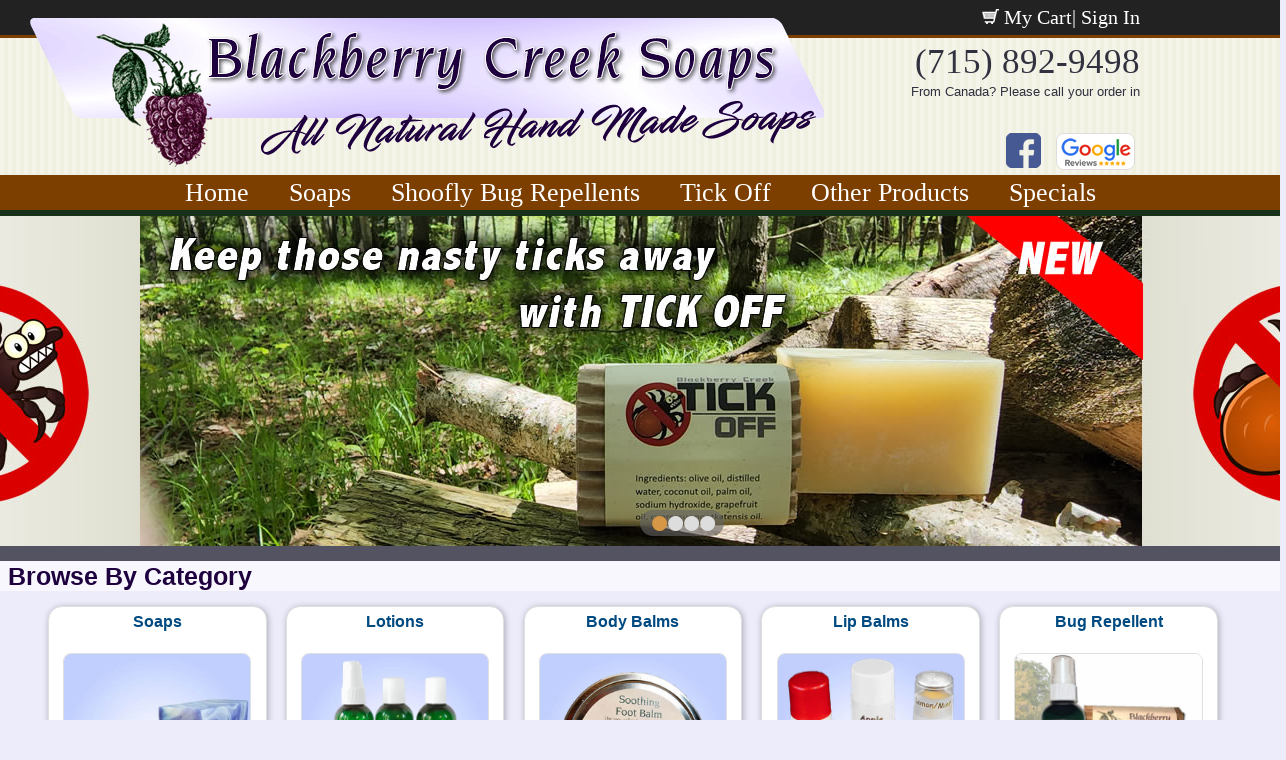

--- FILE ---
content_type: text/html
request_url: https://getblackberrycreeksoaps.com/
body_size: 37254
content:
<!DOCTYPE html PUBLIC "-//W3C//DTD HTML 4.01 Transitional//EN" "http://www.w3.org/TR/html4/loose.dtd">

<html lang="en">
<head>

<title>All Natural Handmade Soaps &amp; More | Blackberry Creek</title>
<meta name="facebook-domain-verification" content="z4x1oprwxsrrbelvs3jy7thx2tc5hk" />

 <meta http-equiv="X-UA-Compatible" content="IE=edge" /> 
 
	
<base href="https://www.getblackberrycreeksoaps.com/"></base>


	<!-- Main CSS Stylesheets -->
<link rel='stylesheet' href='includes/css/blackberry-mainstyles.css' type='text/css' />
<link rel="stylesheet" type="text/css" href="includes/css/zbtn_v1.css">
 
	<!--JQuery Init-->
<script src="includes/js/jquery-1.10.2.min.js"></script>
	<!--JQuery UI Init-->
<script src="includes/js/jquery-ui-1.10.2.custom.min.js"></script>
<link rel="stylesheet" type="text/css" href="includes/css/ui-lightness/jquery-ui-1.10.2.custom.min.css">
<script src="includes/js/jquery.ui.touch-punch.min.js"></script>

	<!--QapTcha Init--->
<script src="includes/js/QapTcha.jquery_zedit.js"></script>
<link rel="stylesheet" type="text/css" href="includes/css/QapTcha.jquery.css">
	<!--FancyBox--->
<script src="includes/js/jquery.fancybox.pack.js"></script>
<link rel="stylesheet" type="text/css" href="includes/css/jquery.fancybox.css">
	<!--TextFill--->
<script src="includes/js/jquery.autoellipsis-1.0.10.js"></script>
	<!--Cycle--->
<script src="includes/js/jquery.cycle2.min.js"></script>
	<!--Favicon--->
<link rel="apple-touch-icon" sizes="180x180" href="/apple-touch-icon.png?v=LbzGp9LnYL">
<link rel="icon" type="image/png" sizes="32x32" href="/favicon-32x32.png?v=LbzGp9LnYL">
<link rel="icon" type="image/png" sizes="16x16" href="/favicon-16x16.png?v=LbzGp9LnYL">
<link rel="manifest" href="/site.webmanifest?v=LbzGp9LnYL">
<link rel="mask-icon" href="/safari-pinned-tab.svg?v=LbzGp9LnYL" color="#d9b3ff">
<link rel="shortcut icon" href="/favicon.ico?v=LbzGp9LnYL">
<meta name="msapplication-TileColor" content="#e6ddff">
<meta name="theme-color" content="#ffffff">



<script type="text/javascript">
  $(function(){
	$('.QapTcha').QapTcha({
		disabledSubmit:true,
		autoRevert:true,
		autoSubmit:false,
		PHPfile : 'includes/js/Qaptcha.jquery.php',
		txtLock: 'Locked : Slide To Unlock',
		txtUnlock: 'Unlocked : Thank You!'
	});
	
	$("a[rel=photogroup]").fancybox();
	$(".iframefancy").fancybox({
		type: 'iframe'
	});
	
	$("pitem-title").ellipsis({'setTitle':'onEllipsis'});
	
	$(".slideshow").cycle({
		'slides':'> a',
		'speed':700,
	}).hover(function() {
		$(this).cycle("pause");
	},function() {
		$(this).cycle("resume");
	});
	
	$(window).load(function() {
		$(".slideshow").css('display','inline-block');
	});
	
  });
</script>








<!---->




<script>
var cdata;
$(function() {
	cdata = {'cno':'20260121181733_003144081068','items':[],'customer':''};
		var cmd = {'return':'updated'}

	
	$(document).mouseup(function (e) { //quickcart controler
    var container = $(".btn-viewcart-container");
    if (!container.is(e.target) // if the target of the click isn't the container...
        && container.has(e.target).length === 0) // ... nor a descendant of the container
		{ container.find("#quickcart").hide(); }
	});
	$("#viewcartbtn").click(function(e) {
		var q = $(".btn-viewcart-container").find("#quickcart");
		if (q.is(":visible")) {
			
		}
		else {
			e.preventDefault();
			q.show();
		}
	});
	$(".btn-viewcart-container").click(function() {
		$(this).find("#quickcart").show();
	});
	
	
	function updatecart() {
		if (cdata.items.length>0) {
			var chtml = ""; var ctotal = 0.00, cweight = 0;
			for (x=0;x<cdata.items.length;x++) {
				var i = cdata.items[x]; var cpricetotal = 0;
				chtml += "<cart-item><cart-thumb><img src='"+i.thumb+"'></cart-thumb><a href='https://www.getblackberrycreeksoaps.com/productdetails/?q="+i.sku+"'><cart-title>"+decodeURIComponent(i.title)+"</cart-title></a><cart-options>";
				for(z=0;z<i.options.length;z++){
					chtml += ((z>0)?" // ":"")+i.options[z].title+" - "+i.options[z].val+((i.options[z].cprice>0)?" (+$"+i.options[z].cprice.toFixed(2)+")":"");
					cpricetotal += (i.options[z].cprice>0)?i.options[z].cprice:0;
				}
				console.log(cpricetotal);
				chtml += "</cart-options><cart-price>"+((i.sprice>0)?"$"+(parseFloat(i.sprice)+cpricetotal).toFixed(2):"$"+(parseFloat(i.price)+cpricetotal).toFixed(2))+((i.quantity>1)?"<i style='font-size:7px;'> EACH</i>":"")+"</cart-price><cart-btns><input type='text' data-quantitemid='"+x+"' value='"+i.quantity+"'><cart-rmbtn data-itemid='"+x+"'>Remove</cart-rmbtn></cart-btns><cart-fullclear></cart-fullclear></cart-item>";
				ctotal += ((i.sprice>0)?(parseFloat(i.sprice)+cpricetotal):(parseFloat(i.price)+cpricetotal))*i.quantity;
				cweight += i.weight*i.quantity;
			}
			$(".cartcontents").html(chtml);
			$(".quickcarttotal").html("Subtotal: $"+ctotal.toFixed(2));
			cdata.csubtotal = ctotal.toFixed(2);
			cdata.cweight = cweight.toFixed(2);
		}
		else {
			$(".cartcontents").html("Your Cart Is Currently Empty");
			$(".quickcarttotal").html("");
		}
		$(".itemstotal").html((cdata.items.length>0)?"("+cdata.items.reduce(function(a,b){return a+parseInt(b.quantity)},0)+")":""); //total up all items in the cart, based on quantity totals
	}
	updatecart();
	
	$(".addtocartbtn").click(function() {
		console.log('running addcart');
		try {
			var temp = new Object(); var tindex = cdata.items.length;
			$.extend(temp, window.pitemdata); //copy over existing product data object;
			var topts = new Array();
			/*$(".pitemoption").each(function() { //search for all aditional options
				var s = $(this); var o = s.find('option:selected');
				if (o.val() == "") { throw ("Missing Information - "+s.data("title")); } //error out with blank field
				topts[topts.length] = {"title":s.data("title"),"val":o.data("title"),"cprice":parseFloat(o.data("cprice"))}; //create option object
			});*/
			temp.options = topts; //add options to product data object;
			temp.quantity = $("#quantitynum").val(); //get quantity
			if (temp.quantity==""|temp.quantity===null) {
				throw("Item is currently out of stock.");
			}
			
			/*check for existing item, change quantity, then update cart.*/
			var allowaddcart = true;
			for (x=0;x<cdata.items.length;x++) {
				if (cdata.items[x].sku == temp.sku) { //matching item, update quantity and cancel appending temp to items list
					allowaddcart = false;
					cdata.items[x].quantity = parseFloat(cdata.items[x].quantity) + parseFloat(temp.quantity);
					if (cdata.items[x].quantity>cdata.items[x].numavailable) { //not enough in stock, fix quantity and alert
						alert("There are only "+cdata.items[x].numavailable+" of "+decodeURIComponent(cdata.items[x].title)+" avilable");
						cdata.items[x].quantity = cdata.items[x].numavailable;
					}
					break;
				}
			}
			
			if (allowaddcart) {
			cdata.items[tindex] = temp; //copy temp object into cart object
			}
			
			
			updatecartfile(function(){$(".btn-viewcart-container").trigger("click");},'An Error Occurred While Adding The Item To The Cart. Please Try Again',function(){cdata.items.splice(tindex,1);});
			
		}
		catch (err) {
			alert(err);
			//break;
		}
	});
	$(document).on("click","cart-rmbtn",function() {
		var id = $(this).data("itemid");
		if (confirm("Remove \""+decodeURIComponent(cdata.items[id].title)+"\" From Cart?")) {
			var tempitem = cdata.items.splice(id,1);
			
			updatecartfile(function(){},'An Error Occurred While Removing The Item To The Cart. Please Try Again',function(){ cdata.items.splice(id,0,tempitem); });
		}
	}).on("keypress","cart-btns input[type='text']",function(e) {
		if(e.which === 13){
			e.preventDefault();
			$(this).closest("#quickcart").find(".updatequant").trigger("click");
			console.log("enterkey on quant input");
		}
	});
	$(".updatequant").click(function() {
		
		try {
			var p = $(this).closest("#quickcart"); //get current quickcart container
			var temp = cdata;
			for (x=cdata.items.length-1;x>=0;x--) {
				cdata.items[x].quantity = parseFloat(p.find("input[data-quantitemid='"+x+"']").val());
				if (cdata.items[x].quantity == 0) { cdata.items.splice(x,1); } //if 0 quantity, remove it
				/*check for available stock*/
				if (cdata.items[x].quantity>cdata.items[x].numavailable) { //not enough in stock, fix quantity and alert
					alert("There are only "+cdata.items[x].numavailable+" of "+decodeURIComponent(cdata.items[x].title)+" avilable");
					cdata.items[x].quantity = cdata.items[x].numavailable;
				}
			}
			
			updatecartfile(function(){},'An Error Occurred While Updating The Cart. Please Try Again',function(){ cdata = temp; });
			
		}
		catch (err) {
			alert(err);
			//break;
		}
	});
	
	window.updatecartfile = function(successcallback, errtxt, errorcallback) {
		$("#loading").show();
		$.ajax({
			url: "menu/zcart/cfunctions.html",
			method: "POST",
			data: {
				"c":"update",
				"i":"",
				"cno":"20260121181733_003144081068",
				"q":encodeURIComponent(JSON.stringify(cdata))
			},
			dataType:"text",
			success:function(dstatus) { //save completed
				updatecart(); //run cart update
				successcallback();
			},
			error:function(err) { //save errored out
				if (errtxt!="") { alert(errtxt); };
				console.log(err.responseText);
				errorcallback();
			},
			complete:function() { //ajax completed, remove spinner
				$("#loading").hide();
			}
		});
	};
	
	
	/*-------------------------------------------------- HEADER BUTTONS -------------------------------*/
	/*$(".userbtn").html(function() {
		console.log(cdata.customer);
		if (cdata.customer) {
			return "<a href='"+zcartpgs.login+"?action=logout'>Log Out</a> (<i>"+cdata.customer.name+"</i>)";
		}
		else {
			return "<a href='"+zcartpgs.login+"'>Sign In</a>";
		}
	});*/
	if (cdata.customer) {
		$("#userinfo .hasuser").show(); // Existing User, Show Account Info
	}
	else {
		$("#userinfo .nouser").show(); // No User, Show Login
	}
	
	/*-------------------------------------------------- CHECKOUT FUNCTIONS ---------------------------*/
	if (cdata.customer) {
		$("portlet-contents.checkoutbox").html('<a href="https://www.getblackberrycreeksoaps.com/invoice/" class="btn_blue">Continue To Checkout</a>').css("text-align","center").css("padding","25px 0px");
	}
	$("#cartcontrols").css("display",((cdata.items.length>0)?"block":"none"));
	
});
</script>








<meta http-equiv="Content-Type" content="text/html;charset=ISO-8859-1"> 
<meta http-equiv="content-type" content="text/html">
<meta name="description" content="At Blackberry Creek, we believe in keeping it simple. That's why each of our handmade, all natural care products are made with only the very best ingredients, completely free from harsh chemicals or dyes, and ideal for all skin types.">
<meta name="keywords" content="Soaps,Soap,Lotion,Creams,Lip Balm,Flavored Lip Balm,Natural Lip Balm,Balms,Body Wash,Scrub,Salt Scrub,Sugar Scrub,Deodorant,Natural Deodorant,Shoofly,Natural Bug Repellent,Natural Bug Spray,Natural Insect Repellent,Linen Sprays,All Natural,Handmade,Handcrafted,Quality,Premium,Premium Scents,Custom Scenting,Natural Ingredients,Natural,Essential Oils,Oils,Skin,Summer Skincare,Winter Skincare,Skincare,Skin Care,Facewash,Bath,Body,Bath Wash,Body Wash,Bath and Body,Shampoo,Shampoo Bar,Chemical Free,Dye Free,Acne,Eczema,Dry Skin,Problem Skin,Sensitive Skin,Family Owned,Exfoliation,Laundry Bar,Natural Pet Shampoo,Premium Holiday Soaps Gift Set">
<meta name="viewport" content="width=device-width, initial-scale=1.0">

<!-- Global site tag (gtag.js) - Google Analytics -->
<script async src="https://www.googletagmanager.com/gtag/js?id=UA-144229969-1">
</script>
<script>
  window.dataLayer = window.dataLayer || [];
  function gtag(){dataLayer.push(arguments);}
  gtag('js', new Date());

  gtag('config', 'UA-144229969-1');
</script>

<!-- Facebook Pixel Code -->
<script>
  !function(f,b,e,v,n,t,s)
  {if(f.fbq)return;n=f.fbq=function(){n.callMethod?
  n.callMethod.apply(n,arguments):n.queue.push(arguments)};
  if(!f._fbq)f._fbq=n;n.push=n;n.loaded=!0;n.version='2.0';
  n.queue=[];t=b.createElement(e);t.async=!0;
  t.src=v;s=b.getElementsByTagName(e)[0];
  s.parentNode.insertBefore(t,s)}(window, document,'script',
  'https://connect.facebook.net/en_US/fbevents.js');
  fbq('init', '2055950451380559');
  fbq('track', 'PageView');
</script>
<noscript><img height="1" width="1" style="display:none"
  src="https://www.facebook.com/tr?id=2055950451380559&ev=PageView&noscript=1"
/></noscript>
<!-- End Facebook Pixel Code -->
</head>

<body>

<script>
  fbq('track', 'ViewContent');
</script>

	<div id="loading"><img src="images/zcart/loading.gif" alt=""></div>
	
	
	
	<div class="header">
		<div class="headertop">
			<div class="inner1000">
				<div class="cartactions">
				<div class="itemstotal"></div>&nbsp;&nbsp;&nbsp;<div class="btn-viewcart-container"><a class="toolbarbtn" href="https://www.getblackberrycreeksoaps.com/cart/" id="viewcartbtn"><i class="headericon headericon-cart"></i> My Cart</a>
					<div id="quickcart">
						<div class="cartcontents"></div>
						<div class="quickcarttotal"></div>
						<div class="btnpanel"><div class="btn_green btnfix updatequant">Update Quantities</div> <div style="height:5px;"></div> <a href="https://www.getblackberrycreeksoaps.com/products/" class="btn_blue btnfix">Continue Shopping</a> <a href="https://www.getblackberrycreeksoaps.com/cart/" class="btn_blue btnfix">Checkout</a></div>
					</div>
				</div>| <div id="userinfo"><span class="hasuser"><a href="https://www.getblackberrycreeksoaps.com/myaccount/" class=""><i class="headericon headericon-account"></i> My Account</a> | <a href="https://www.getblackberrycreeksoaps.com/login/?action=logout" class="">Sign Out</a></span><span class="nouser"><a href="https://www.getblackberrycreeksoaps.com/login/" class="">Sign In</a></span></div>		
				
				</div>
			</div>
		</div>
		<div class="inner1000">
			<img src="images/logo.png" alt="Blackberry Creek Soaps - All Natural Hand Made Soaps" class="logo">
			<div class="phone">
			(715) 892-9498<br>
			<span style="font-size:13px;font-family:Arial;line-height:24px;">From Canada? Please call your order in</span>
			</div>
			<div class="social"><a href="https://www.facebook.com/blackberrycreeksoaps/" title="Find Us On Facebook" target="_blank"><i class="social-ico social-ico-facebook"></i></a> <a href="https://search.google.com/local/writereview?placeid=ChIJx3_MNWu7VU0RvjYjLKwMAcQ" target="_blank" title="Leave Us A Review On Google"><img src="images/googlereviewsicon.png" style="border-radius:8px;border:1px solid #dddddd;margin:5px;vertical-align:top;"></a></div>
		</div>
	</div>
	<div class="navbarcontainer">
		<div class="navbar"><a href="index.html" class="navitem">Home</a><a href="https://www.getblackberrycreeksoaps.com/products/?c=cat&q=20190206143220" class="navitem">Soaps</a><a href="shoofly.html" class="navitem">Shoofly Bug Repellents</a><a href="tickoff.html" class="navitem">Tick Off</a><div class="hassub"><a href="https://www.getblackberrycreeksoaps.com/products/?c=cat&q=20190206150333" class="navitem menuheader">Other Products</a><div class="submenu">
					<a href="https://www.getblackberrycreeksoaps.com/products/?c=cat&q=20190206150435" class="navitem">Lotions</a>
					<a href="https://www.getblackberrycreeksoaps.com/products/?c=cat&q=20190206150424" class="navitem">Body Balms</a>
					<a href="https://www.getblackberrycreeksoaps.com/products/?c=cat&q=20190206150418" class="navitem">Lip Balms</a>
					<a href="https://www.getblackberrycreeksoaps.com/products/?c=cat&q=20190208121902" class="navitem">Body Washes &amp; Scrubs</a>
					<a href="https://www.getblackberrycreeksoaps.com/products/?c=cat&q=20190208121915" class="navitem">Creams</a>
					<a href="https://www.getblackberrycreeksoaps.com/products/?c=cat&q=20190208121822" class="navitem">Linen Sprays</a>
					<a href="https://www.getblackberrycreeksoaps.com/products/?c=cat&q=20190710142228" class="navitem">Other</a>
				</div></div><a href="https://www.getblackberrycreeksoaps.com/products/?c=specials" class="navitem">Specials</a><a href="aboutus/" class="navitem">About Us</a><a href="contact/" class="navitem">Contact Us</a></div>
	</div>
	<div class="pgbody">
		<div class="slideshowcontainer">
			<div class="slideshow">
				<div class="cycle-pager"></div>
        

        
<a href="/tickoff.html"><img src="images/slides/tickoff.jpg" alt="Tick Off Soap"></a>        
				
				<a href="https://www.getblackberrycreeksoaps.com/products/?c=cat&q=20190206143220"><img src="images/slides/soap2.jpg" alt="Premium Handcrafted Soaps - Completely free of harsh chemicals and dyes"></a>
				<a href="https://www.getblackberrycreeksoaps.com/products/?c=cat&q=20190206143220"><img src="images/slides/soap1.jpg" alt="Treat yourself, your skin will thank you"></a>
				<a href="https://www.getblackberrycreeksoaps.com/products/?c=cat&q=20190206143355"><img src="images/slides/shoofly.jpg" alt="Shoofly All Natural Bug Repellant | Say No To Bugs This Summer ORDER NOW"></a>
				
				
				
			</div>
		</div>
		<div class="contentcontainer">
			<div class="sectionheader">
				<div class="inner">
					<div class="label">Browse By Category</div>
				</div>
			</div>
			<div class="inner">
				
				
				<shop-resultscontainer style="margin:5px 3%;"><a href="https://www.getblackberrycreeksoaps.com/products/?c=cat&q=20190206143220" title="Soaps"><shop-pitem>
					<pitem-title><div class='vlign'></div><span style='vertical-align:middle;display:inline-block;'>Soaps</span></pitem-title>
					<pitem-img><img src="images/cat_soap.jpg" alt="Soaps"></pitem-img>
					</shop-pitem></a><a href="https://www.getblackberrycreeksoaps.com/products/?c=cat&q=20190206150435" title="Lotions"><shop-pitem>
					<pitem-title><div class='vlign'></div><span style='vertical-align:middle;display:inline-block;'>Lotions</span></pitem-title>
					<pitem-img><img src="images/cat_lotion.jpg" alt="Lotions"></pitem-img>
					</shop-pitem></a><a href="https://www.getblackberrycreeksoaps.com/products/?c=cat&q=20190206150424" title="Body Balms"><shop-pitem>
					<pitem-title><div class='vlign'></div><span style='vertical-align:middle;display:inline-block;'>Body Balms</span></pitem-title>
					<pitem-img><img src="images/cat_balm.jpg" alt="Body Balms"></pitem-img>
					</shop-pitem></a><a href="https://www.getblackberrycreeksoaps.com/products/?c=cat&q=20190206150418" title="Lip Balms"><shop-pitem>
					<pitem-title><div class='vlign'></div><span style='vertical-align:middle;display:inline-block;'>Lip Balms</span></pitem-title>
					<pitem-img><img src="images/cat_lip_balm.jpg" alt="Lip Balms"></pitem-img>
					</shop-pitem></a><a href="https://www.getblackberrycreeksoaps.com/products/?c=cat&q=20190206143355" title="Bug Repellent"><shop-pitem>
					<pitem-title><div class='vlign'></div><span style='vertical-align:middle;display:inline-block;'>Bug Repellent</span></pitem-title>
					<pitem-img><img src="images/cat_shoofly.jpg" alt="Bug Repellent"></pitem-img>
					</shop-pitem></a><div style="text-align:right;margin-right:30px;margin-bottom:8px;"><a href="https://www.getblackberrycreeksoaps.com/categories/" title="View All Product Categories">View All Product Categories</a></div></shop-resultscontainer>
				
				
				
			</div>
			<div class="sectionheader">
				<div class="inner">
					<div class="label" style="width:60%;">Featured Products</div>
					<div class="label"></div>
				</div>
			</div>
			<div class="inner">
				
				
			
					
					
					<!--eqfeatureddatarq=yes-->

				
				
					
					<shop-resultscontainer style="margin:5px 3%;">
					<a href="https://www.getblackberrycreeksoaps.com/productdetails/?q=20190529105932" title="Crangrape Lip Balm"><shop-pitem>
					<script>var imgs = ["crangrape-lb.jpg?ver=20190529121113"]; document.write('<pitem-img>'+((imgs[0])?'<img src="images/catalog/thumbs/'+imgs[0]+'" alt="Crangrape Lip Balm">':'<img src="images/nophoto.png" alt="No Photo Available">')+'<img src="images/zcart/pflag_sale.png" alt="On Sale" class="pflag"></pitem-img>'); /*get first image*/</script>
					<pitem-title><div class='vlign'></div><span style='vertical-align:middle;display:inline-block;'>Crangrape Lip Balm</span></pitem-title>
					<pitem-price class='sale'><i>$2.75</i> $1.50</pitem-price>
					</shop-pitem></a><a href="https://www.getblackberrycreeksoaps.com/productdetails/?q=20190403103538" title="Christmas (Sugar & Spice) Soap"><shop-pitem>
					<script>var imgs = ["christmas-1.jpg?ver=20190508122515","christmas-2.jpg?ver=20190506174531"]; document.write('<pitem-img>'+((imgs[0])?'<img src="images/catalog/thumbs/'+imgs[0]+'" alt="Christmas (Sugar & Spice) Soap">':'<img src="images/nophoto.png" alt="No Photo Available">')+'<img src="images/zcart/pflag_sale.png" alt="On Sale" class="pflag"></pitem-img>'); /*get first image*/</script>
					<pitem-title><div class='vlign'></div><span style='vertical-align:middle;display:inline-block;'>Christmas (Sugar & Spice) Soap</span></pitem-title>
					<pitem-price class='sale'><i>$6.50</i> $5.00</pitem-price>
					</shop-pitem></a><a href="https://www.getblackberrycreeksoaps.com/productdetails/?q=20190529111705" title="Strawberry Lip Balm"><shop-pitem>
					<script>var imgs = ["strawberry-lb.jpg?ver=20190529121329"]; document.write('<pitem-img>'+((imgs[0])?'<img src="images/catalog/thumbs/'+imgs[0]+'" alt="Strawberry Lip Balm">':'<img src="images/nophoto.png" alt="No Photo Available">')+'<img src="images/zcart/pflag_sale.png" alt="On Sale" class="pflag"></pitem-img>'); /*get first image*/</script>
					<pitem-title><div class='vlign'></div><span style='vertical-align:middle;display:inline-block;'>Strawberry Lip Balm</span></pitem-title>
					<pitem-price class='sale'><i>$2.75</i> $1.50</pitem-price>
					</shop-pitem></a>
					<shop-pitem style="width:37.6%;height:100%;">
					<pitem-img class="dbl"><a href="/products/?c=specials"><img src="../images/spcials_small_banner.jpg" width="500" height="275" alt="Visit our specials page" /></a></pitem-img>
					</shop-pitem>
					
					</shop-resultscontainer>
								
				
			</div>
			<div class="sectionheader">
				<div class="inner">
        <div class="label" style="width:60%;">Welcome to Blackberry Creek Soaps!</div>
					<div class="label"></div>
				</div>
			</div>
			<div class="inner">
				
				<div class="welcometext">
				<p> Our family owned and operated business began in 1995 by Nancy & Jim Young with a genuine love of handcrafted soaps.  They only used the very best ingredients they could find to ensure you get the highest quality and most effective products. After many years of research and development they added Shoofly natural insect repellant, available in a spray or bar soap.  They also created lotions, balms, salt scrubs and more to add to their line of bath and body products.</p>
				<div style="height:10px;"></div>
				<p>After the passing of Nancy, Kathy Sheeley who worked for Nancy & Jim creating products, wanted to carry on the tradition of Blackberry Creek and purchased the business from Jim.  To this day, all of our products are still all-natural and completely free of harsh chemicals and dyes, ideal for all skin types just like Nancy would have wanted. <b>Take a look around and see why Blackberry Creek Soaps is more than "just another skin care company"!</b> </p>
				</p>
				
				</div>
				
				
				
				<div style="display:inline-block;width:37%;margin:10px 1%;">
				<a href="/products/?c=specials"><img src="../images/smallbanner24.jpg" width="500" height="250" alt="click here to view our specials" title="Holiday Sale banner" /></a>
				
								
				
				
				</div>
				
				
			</div>
			<div class="sectionheader">
				<div class="inner">
					<div class="label">Shop Our Sweetest Smelling Soaps! Scents You'll Fall In Love With</div>
				</div>
			</div>
			<div class="inner">
				
				
			
					
					
					
					
					
					
				
				
				
					
					<shop-resultscontainer style="margin:5px 3%;">
					<a href="https://www.getblackberrycreeksoaps.com/productdetails/?q=20190530185204" title="Acai Body Butter Cream (with acai & mangosteen oils)"><shop-pitem>
					<script>var imgs = ["acai-body-butter-cream-2.jpg?ver=20191209184400","acai-body-butter-cream-1.jpg?ver=20191209184400"]; document.write('<pitem-img>'+((imgs[0])?'<img src="images/catalog/thumbs/'+imgs[0]+'" alt="Acai Body Butter Cream (with acai & mangosteen oils)">':'<img src="images/nophoto.png" alt="No Photo Available">')+'</pitem-img>'); /*get first image*/</script>
					<pitem-title><div class='vlign'></div><span style='vertical-align:middle;display:inline-block;'>Acai Body Butter Cream (with acai & mangosteen oils)</span></pitem-title>
					<pitem-price>$15.00</pitem-price>
					</shop-pitem></a><a href="https://www.getblackberrycreeksoaps.com/productdetails/?q=20190403122233" title="Romantic Soap"><shop-pitem>
					<script>var imgs = ["romantic-1.jpg?ver=20190508140006","romantic-2.jpg?ver=20190508140006"]; document.write('<pitem-img>'+((imgs[0])?'<img src="images/catalog/thumbs/'+imgs[0]+'" alt="Romantic Soap">':'<img src="images/nophoto.png" alt="No Photo Available">')+'</pitem-img>'); /*get first image*/</script>
					<pitem-title><div class='vlign'></div><span style='vertical-align:middle;display:inline-block;'>Romantic Soap</span></pitem-title>
					<pitem-price>$6.50</pitem-price>
					</shop-pitem></a><a href="https://www.getblackberrycreeksoaps.com/productdetails/?q=20190403122129" title="Relaxing Soap"><shop-pitem>
					<script>var imgs = ["relaxing-1.jpg?ver=20190508135755","relaxing-2.jpg?ver=20190508135545"]; document.write('<pitem-img>'+((imgs[0])?'<img src="images/catalog/thumbs/'+imgs[0]+'" alt="Relaxing Soap">':'<img src="images/nophoto.png" alt="No Photo Available">')+'</pitem-img>'); /*get first image*/</script>
					<pitem-title><div class='vlign'></div><span style='vertical-align:middle;display:inline-block;'>Relaxing Soap</span></pitem-title>
					<pitem-price>$6.50</pitem-price>
					</shop-pitem></a><a href="https://www.getblackberrycreeksoaps.com/productdetails/?q=20190403161215" title="Lavender Soap"><shop-pitem>
					<script>var imgs = ["lavender-1.jpg?ver=20190508132052","lavender-2.jpg?ver=20190508132052"]; document.write('<pitem-img>'+((imgs[0])?'<img src="images/catalog/thumbs/'+imgs[0]+'" alt="Lavender Soap">':'<img src="images/nophoto.png" alt="No Photo Available">')+'</pitem-img>'); /*get first image*/</script>
					<pitem-title><div class='vlign'></div><span style='vertical-align:middle;display:inline-block;'>Lavender Soap</span></pitem-title>
					<pitem-price>$6.50</pitem-price>
					</shop-pitem></a><a href="https://www.getblackberrycreeksoaps.com/productdetails/?q=20190529173024" title="Lavender Hand & Body Lotion"><shop-pitem>
					<script>var imgs = ["lavender-lotion.jpg?ver=20190529173024"]; document.write('<pitem-img>'+((imgs[0])?'<img src="images/catalog/thumbs/'+imgs[0]+'" alt="Lavender Hand & Body Lotion">':'<img src="images/nophoto.png" alt="No Photo Available">')+'</pitem-img>'); /*get first image*/</script>
					<pitem-title><div class='vlign'></div><span style='vertical-align:middle;display:inline-block;'>Lavender Hand & Body Lotion</span></pitem-title>
					<pitem-price>$8.00</pitem-price>
					</shop-pitem></a><a href="https://www.getblackberrycreeksoaps.com/productdetails/?q=20190529173239" title="Relaxing Hand & Body Lotion"><shop-pitem>
					<script>var imgs = ["relaxing-lotion.jpg?ver=20190529173239"]; document.write('<pitem-img>'+((imgs[0])?'<img src="images/catalog/thumbs/'+imgs[0]+'" alt="Relaxing Hand & Body Lotion">':'<img src="images/nophoto.png" alt="No Photo Available">')+'</pitem-img>'); /*get first image*/</script>
					<pitem-title><div class='vlign'></div><span style='vertical-align:middle;display:inline-block;'>Relaxing Hand & Body Lotion</span></pitem-title>
					<pitem-price>$8.00</pitem-price>
					</shop-pitem></a><a href="https://www.getblackberrycreeksoaps.com/productdetails/?q=20190530170713" title="Spa Scrub"><shop-pitem>
					<script>var imgs = ["spa-scrub-1.jpg?ver=20191209184318","spa-scrub-2.jpg?ver=20191209184318"]; document.write('<pitem-img>'+((imgs[0])?'<img src="images/catalog/thumbs/'+imgs[0]+'" alt="Spa Scrub">':'<img src="images/nophoto.png" alt="No Photo Available">')+'</pitem-img>'); /*get first image*/</script>
					<pitem-title><div class='vlign'></div><span style='vertical-align:middle;display:inline-block;'>Spa Scrub</span></pitem-title>
					<pitem-price>$15.00</pitem-price>
					</shop-pitem></a><a href="https://www.getblackberrycreeksoaps.com/productdetails/?q=20190403110513" title="Orange 'n Lavender Soap"><shop-pitem>
					<script>var imgs = ["orange-lavender-1.jpg?ver=20190507105517","orange-lavender-2.jpg?ver=20190507105517"]; document.write('<pitem-img>'+((imgs[0])?'<img src="images/catalog/thumbs/'+imgs[0]+'" alt="Orange \'n Lavender Soap">':'<img src="images/nophoto.png" alt="No Photo Available">')+'</pitem-img>'); /*get first image*/</script>
					<pitem-title><div class='vlign'></div><span style='vertical-align:middle;display:inline-block;'>Orange 'n Lavender Soap</span></pitem-title>
					<pitem-price>$6.50</pitem-price>
					</shop-pitem></a><a href="https://www.getblackberrycreeksoaps.com/productdetails/?q=20190403111130" title="Raspberry Vanilla Soap"><shop-pitem>
					<script>var imgs = ["rasp-vanilla-1.jpg?ver=20190507120749","rasp-vanilla-2.jpg?ver=20190507110520"]; document.write('<pitem-img>'+((imgs[0])?'<img src="images/catalog/thumbs/'+imgs[0]+'" alt="Raspberry Vanilla Soap">':'<img src="images/nophoto.png" alt="No Photo Available">')+'</pitem-img>'); /*get first image*/</script>
					<pitem-title><div class='vlign'></div><span style='vertical-align:middle;display:inline-block;'>Raspberry Vanilla Soap</span></pitem-title>
					<pitem-price>$6.50</pitem-price>
					</shop-pitem></a>
					</shop-resultscontainer>
								
				
			</div>
						<div class="sectionheader">
				<div class="inner">
					<div class="label">Products Recommended For You</div>
				</div>
			</div>
			<div class="inner">
				
				
			
					
					
					

				
				
					
					<shop-resultscontainer style="margin:5px 3%;">
					<a href="https://www.getblackberrycreeksoaps.com/productdetails/?q=20190403120800" title="Eucalyptus Soap"><shop-pitem>
					<script>var imgs = ["eucalyptus-1.jpg?ver=20190508123420","eucalyptus-2.jpg?ver=20190508123420"]; document.write('<pitem-img>'+((imgs[0])?'<img src="images/catalog/thumbs/'+imgs[0]+'" alt="Eucalyptus Soap">':'<img src="images/nophoto.png" alt="No Photo Available">')+'</pitem-img>'); /*get first image*/</script>
					<pitem-title><div class='vlign'></div><span style='vertical-align:middle;display:inline-block;'>Eucalyptus Soap</span></pitem-title>
					<pitem-price>$6.50</pitem-price>
					</shop-pitem></a><a href="https://www.getblackberrycreeksoaps.com/productdetails/?q=20190513124405" title="Maddie's Baby Balm"><shop-pitem>
					<script>var imgs = ["baby-balm-1.jpg?ver=20190513131357","baby-balm-2.jpg?ver=20190513131357"]; document.write('<pitem-img>'+((imgs[0])?'<img src="images/catalog/thumbs/'+imgs[0]+'" alt="Maddie\'s Baby Balm">':'<img src="images/nophoto.png" alt="No Photo Available">')+'</pitem-img>'); /*get first image*/</script>
					<pitem-title><div class='vlign'></div><span style='vertical-align:middle;display:inline-block;'>Maddie's Baby Balm</span></pitem-title>
					<pitem-price>$10.00</pitem-price>
					</shop-pitem></a><a href="https://www.getblackberrycreeksoaps.com/productdetails/?q=20190529110614" title="Lemon Mint Lip Balm"><shop-pitem>
					<script>var imgs = ["lemon-mint-lb.jpg?ver=20190529121155"]; document.write('<pitem-img>'+((imgs[0])?'<img src="images/catalog/thumbs/'+imgs[0]+'" alt="Lemon Mint Lip Balm">':'<img src="images/nophoto.png" alt="No Photo Available">')+'<img src="images/zcart/pflag_sale.png" alt="On Sale" class="pflag"></pitem-img>'); /*get first image*/</script>
					<pitem-title><div class='vlign'></div><span style='vertical-align:middle;display:inline-block;'>Lemon Mint Lip Balm</span></pitem-title>
					<pitem-price class='sale'><i>$2.75</i> $1.50</pitem-price>
					</shop-pitem></a><a href="https://www.getblackberrycreeksoaps.com/productdetails/?q=20190529111342" title="Peppermint Lip Balm"><shop-pitem>
					<script>var imgs = ["peppermint-lb.jpg?ver=20190529121301"]; document.write('<pitem-img>'+((imgs[0])?'<img src="images/catalog/thumbs/'+imgs[0]+'" alt="Peppermint Lip Balm">':'<img src="images/nophoto.png" alt="No Photo Available">')+'<img src="images/zcart/pflag_sale.png" alt="On Sale" class="pflag"></pitem-img>'); /*get first image*/</script>
					<pitem-title><div class='vlign'></div><span style='vertical-align:middle;display:inline-block;'>Peppermint Lip Balm</span></pitem-title>
					<pitem-price class='sale'><i>$2.75</i> $1.50</pitem-price>
					</shop-pitem></a><a href="https://www.getblackberrycreeksoaps.com/productdetails/?q=20190529111930" title="Vanilla Lip Balm"><shop-pitem>
					<script>var imgs = ["vanilla-lb.jpg?ver=20190529121343"]; document.write('<pitem-img>'+((imgs[0])?'<img src="images/catalog/thumbs/'+imgs[0]+'" alt="Vanilla Lip Balm">':'<img src="images/nophoto.png" alt="No Photo Available">')+'<img src="images/zcart/pflag_sale.png" alt="On Sale" class="pflag"></pitem-img>'); /*get first image*/</script>
					<pitem-title><div class='vlign'></div><span style='vertical-align:middle;display:inline-block;'>Vanilla Lip Balm</span></pitem-title>
					<pitem-price class='sale'><i>$2.75</i> $1.50</pitem-price>
					</shop-pitem></a>
					</shop-resultscontainer>
								
				
			</div>
		</div>
		
		
		
		
	</div>
	<div class="footer">
		<div class="footercontent">
			<div class="topaccent"><div class="corner"></div></div>
			<div class="inner1000">
			<img src="images/footer2.png" alt="Blackberry Creek Soaps | (715) 892-9498" style="position:absolute;top:-70px;left:45px;">
			
			<div style="height:40px;"><!--spacer--></div>
			
			<div class="footerlinks">
				<div class="col" style="width:120px;border-right:1px solid #777777;margin-right:30px;">
					<a href="index.html"><b>Home</b></a><br>
					<a href="https://www.getblackberrycreeksoaps.com/products/"><b>Products</b></a><br>
					<a href="https://www.getblackberrycreeksoaps.com/products/?c=specials"><b>Specials</b></a><br>
					<a href="aboutus/"><b>About Us</b></a><br>
					<a href="contact/"><b>Contact Us</b></a><br>
				</div>
				<div class="col">
					<a href="https://www.getblackberrycreeksoaps.com/products/?c=cat&q=20190206143220">Soaps</a><br>
					<a href="https://www.getblackberrycreeksoaps.com/products/?c=cat&q=20190206143355">Shoofly Bug Repellents</a><br>
					<a href="https://www.getblackberrycreeksoaps.com/products/?c=cat&q=20190206150333">Other Products</a><br>
					<a href="https://www.getblackberrycreeksoaps.com/products/?c=cat&q=20190206150435">Lotions</a><br>
					<a href="https://www.getblackberrycreeksoaps.com/products/?c=cat&q=20190206150424">Body Balms</a><br>
				</div>
				<div class="col">
					<a href="https://www.getblackberrycreeksoaps.com/products/?c=cat&q=20190206150418">Lip Balms</a><br>
					<a href="https://www.getblackberrycreeksoaps.com/products/?c=cat&q=20190208121902">Body Washes &amp; Scrubs</a><br>
					<a href="https://www.getblackberrycreeksoaps.com/products/?c=cat&q=20190208121915">Creams</a><br>
					<a href="https://www.getblackberrycreeksoaps.com/products/?c=cat&q=20190208121822">Linen Sprays</a><br>
					<a href="https://www.getblackberrycreeksoaps.com/products/?c=cat&q=20190710142228">Other</a><br>
				</div>
				<div style="height:20px;"><!--Spacer--></div>
				<a href="allergyinformation/">Ingredient &amp; Allergy Information</a> &nbsp;&nbsp;&nbsp; <a href="policies/">Shipping Policy</a>
			</div>
			
			<div class="businessinfo">
				<b>Blackberry Creek Soaps</b><br>
				PO Box 88<br>
				Lake Tomahawk, WI 54539<br>
				<b>(715) 892-9498 </b><br>
				
				<div style="display:inline-block;background-color:#DFDFDF;padding:2px 6px;margin:5px;border-radius:4px;"><a href="https://www.facebook.com/blackberrycreeksoaps/" title="Find Us On Facebook" target="_blank"><i class="social-ico social-ico-facebook"></i></a> <a href="https://search.google.com/local/writereview?placeid=ChIJx3_MNWu7VU0RvjYjLKwMAcQ" target="_blank" title="Leave Us A Review On Google"><img src="images/googlereviewsicon.png" alt="" style="border-radius:8px;border:1px solid #cccccc;margin:5px;vertical-align:top;"></a></div>
			</div>
			
			<div style="height:20px;"><!--Spacer--></div>
			
			<div class="disclaimner">
			<b>&copy;2026 Blackberry Creek Soaps. All Rights Reserved.</b><br>
			Disclaimer: All information is deemed reliable but not guaranteed and should be independently verified. Neither Blackberry Creek Soaps nor By Request Web Designs shall be held liable for any typographical errors, misinformation, or misprints and shall be held totally harmless. 
			</div>
			
			<div style="height:20px;"><!--Spacer--></div>
			
			<div class="siteinfo">Site design by <b>By Request Digital Media</b> | <a href="http://www.byrequestdigitalmedia.com/" target="_blank" title="By Request Digital Media">www.ByRequestDigitalMedia.com</a></div>
			
			<div style="height:10px;"><!--Spacer--></div>
			</div>
		</div>
	</div>
	
</body>
</html>

--- FILE ---
content_type: text/css
request_url: https://www.getblackberrycreeksoaps.com/includes/css/blackberry-mainstyles.css
body_size: 21893
content:
@font-face {
    font-family: 'BangleBold';
    src: url('../fonts/BangleBold.woff2') format('woff2'),
        url('../fonts/BangleBold.woff') format('woff');
    font-weight: normal;
    font-style: normal;
}
@font-face {
    font-family: 'YanoneKaffeesatz-Regular';
    src: url('../fonts/YanoneKaffeesatz-Regular.woff2') format('woff2'),
        url('../fonts/YanoneKaffeesatz-Regular.woff') format('woff');
    font-weight: normal;
    font-style: normal;
}


html, body {
	width:100%;
	font-size:18px;
	margin:0px;
	padding:0px;
	font-family:Trebuchet MS, Airal, Helvetica;
	height:100%;
}
html {
	overflow-y:scroll;
}
body {
	background-color:#ECECFB;
	color:#000000;
	text-align:center;
	min-width:1000px;
}
a, a:visited {
	color:#3366CC;
}
a:hover {
	color:#004A82;	
}

.inner1000 {
	width:1000px;
	margin:0px auto;
	position:relative;
	text-align:left;
}
.inner {
	width:100%;
	max-width:1600px;
	min-width:1000px;
	position:relative;
	margin:0px auto;
	text-align:left;
}


	/* ///////////////////////////////////   SOCIAL ICONS STYLES   ////////////////////////////////// */
.social-ico {
    background-image: url('socialicons.png');
    background-repeat: no-repeat;
    display: inline-block;
	margin:5px;
	vertical-align:top;
}
.social-ico-facebook {
    width: 35px;
    height: 35px;
    background-position: -5px -5px;
}
.social-ico-instagram {
    width: 35px;
    height: 35px;
    background-position: -50px -5px;
}
.social-ico-patreon {
    width: 30px;
    height: 35px;
    background-position: -95px -5px;
}
.social-ico-twitter {
    width: 35px;
    height: 35px;
    background-position: -135px -5px;
}
.social-ico-youtube {
    width: 71px;
    height: 35px;
    background-position: -180px -5px;
}




/*  ////////////////////////////////////     HEADER STYLES    /////////////////////////////////  */
.header {
	width:100%;
	height:175px;
	background-image:url('../../images/headerbg.png');
	background-position:top center;
}
.header .logo {
	position:absolute;
	top:-20px;
	left:-110px;
}
.header .phone {
	position:absolute;
	top:5px;
	right:0px;
	text-align:right;
	color:#31313F;
	font-size:35px;
	line-height:37px;
	font-family:'BangleBold';
}
.header .phone i { font-size:0.8em; line-height:0.9em; }
.header .social {
	position:absolute;
	top:90px;
	right:0px;
}
.headertop {
	width:100%;
	height:35px;
	background-color:#222222;
	border-bottom:3px solid #7D3F00;
}
.headertop .cartactions {
	text-align:right;
	font-size:20px;
	line-height:35px;
	color:#ffffff;
	font-family: 'YanoneKaffeesatz-Regular';
}
.headertop .cartactions a, .headertop .cartactions a:visited {
	color:#ffffff;
	text-decoration:none;
}
.headertop #userinfo {
	display:inline-block;
}
.headertop #userinfo .hasuser, .headertop #userinfo .nouser {
	display:none;
}

/*  ////////////////////////////////////     NAVBAR STYLES    /////////////////////////////////  */
.navbarcontainer {
	width:100%;
	height:35px;
	background-color:#7D3F00;
	color:#ffffff;
	border-bottom:6px solid #18311B;
	-webkit-box-shadow: 0px 7px 7px 0px rgba(50, 50, 50, 0.65);
	-moz-box-shadow:    0px 7px 7px 0px rgba(50, 50, 50, 0.65);
	box-shadow:         0px 7px 7px 0px rgba(50, 50, 50, 0.65);
}
.navbar {
	width:1000px;
	margin:0px auto;
	position:relative;
	height:35px;
}
.navbar .navitem, .navbar .navitem:visited {
	color:#ffffff;
	font-family: 'YanoneKaffeesatz-Regular';
	font-size:26px;
	line-height:35px;
	height:35px;
	text-decoration:none;
	display:inline-block;
	padding:0px 20px;
}
.navbar > .navitem:hover, .navbar .hassub:hover > .menuheader {
	background: rgb(42,107,52);
	background: -moz-linear-gradient(top, rgba(42,107,52,1) 26%, rgba(0,73,34,1) 100%);
	background: -webkit-linear-gradient(top, rgba(42,107,52,1) 26%,rgba(0,73,34,1) 100%);
	background: linear-gradient(to bottom, rgba(42,107,52,1) 26%,rgba(0,73,34,1) 100%);
	filter: progid:DXImageTransform.Microsoft.gradient( startColorstr='#2a6b34', endColorstr='#004922',GradientType=0 );
	text-decoration:none;
}
.navbar .hassub {
	display:inline-block;
	position:relative;
}
.navbar .hassub:hover > .submenu {
	display:block;
}
.navbar .hassub .submenu {
	display:none;
	position:absolute;
	top:35px;
	left:0px;
	background-color:#254B2B;
	text-align:left;
	z-index:150;
	border:2px solid #2C5B26;
	border-top:0px;
	border-bottom-left-radius:6px;
	border-bottom-right-radius:6px;
	overflow:hidden;
	-webkit-box-shadow: 5px 5px 5px 0px rgba(50, 50, 50, 0.65);
	-moz-box-shadow:    5px 5px 5px 0px rgba(50, 50, 50, 0.65);
	box-shadow:         5px 5px 5px 0px rgba(50, 50, 50, 0.65);
}
.navbar .hassub .submenu .navitem {
	display:block;
	font-size:18px;
	line-height:24px;
	height:24px;
	white-space: nowrap;
	text-align:left;
	padding:0px 10px;
}
.navbar .hassub .submenu .navitem:hover {
	background-color: #44884F;
}




/*  ////////////////////////////////////     PAGE CONTAINER STYLES    /////////////////////////////////  */

.pgbody {
	width:100%;
	position:relative;
}
.pgbody .slideshowcontainer {
	width:100%;
	height:330px;
	background-color:#DCDCEA;
	text-align:center;
	overflow:hidden;
	position:relative;
	text-align:center;
}
.pgbody .slideshowcontainer .slideshow {
	display:none;
	margin-left:50%;
	transform:translateX(-50%);
}
/* Slideshow / Cycle pager */
.cycle-pager { 
    text-align: center;  z-index: 500; position: absolute; bottom: 10px; overflow: hidden;
	display:inline-block; padding:5px 10px;
	background-color: rgba(100,100,100,0.6); border-radius:15px;
}
.cycle-pager span { 
    font-family: arial; font-size: 55px; width: 16px; height: 16px; 
    display: inline-block; color: #ddd; cursor: pointer; line-height:16px;
}
.cycle-pager span.cycle-pager-active { color: #D69746;}
.cycle-pager > * { cursor: pointer;}


.pgbody .contentcontainer {

}
.contentcontainer .sectionheader {
	width:100%;
	height:30px;
	background-color:#F7F7FD;
	border-top:15px solid #535362;
}
.contentcontainer .sectionheader .label, .frontpagecontentbox .boxsectionheader {
	color:#1F003F;
	font-size:25px;
	font-weight:bold;
	line-height:30px;
	display:inline-block;
	margin-left:8px;
}
.frontpagecontentbox {
	position:relative;
	display:inline-block;
}
.frontpagecontentbox .boxsectionheader {
	position:absolute;
	top:-30px;
}
.welcometext {
	color: #1F003F;
	font-size:20px;
	width:56%;
	margin:10px 3% 10px 1%;
	display:inline-block;
	vertical-align:top;
}
.welcometext b {
	font-size:1.1em;
}
.welcometext p {
	margin:0px;
}

/*  ////////////////////////////////////     PRODUCT BOX STYLES    /////////////////////////////////  */

.productbox-container {
	width:100%;
	position:relative;
	text-align:center;
}
.productbox-cat {
	max-width:250px;
	min-width:200px;
	width:18%;
	height:200px;
	background-color:#ffffff;
	border-radius:8px;
	margin:1%;
	display:inline-block;
	text-align:left;
}
.productbox-cat .label {
	font-size: 25px;
	font-weight:bold;
	line-height:30px;
	color:#1F003F;
	padding-left:10px;
}



/*  ////////////////////////////////////     FOOTER STYLES    /////////////////////////////////  */

.footer {
	width:100%;
	margin-top:80px;
}
.footer .footercontent {
	width:100%;
	min-height:300px;
	background-color:#424251;
	position:relative;
}
.footer .footercontent:before {
	content:'';
	display:block;
	width:100%;
	height:25px;
	background-image:url('../../images/footer-topline.png');
	background-repeat:repeat-x;
	position:absolute;
	top:-25px;
}
.footer .footercontent .topaccent {
	position:absolute;
	top:-49px;
	left:-525px;
	height:49px;
	width:50%;
	background-color:#424251;
}
.footer .footercontent .topaccent:before {
	content:'';
	display:block;
	width:100%;
	height:25px;
	background-image:url('../../images/footer-topline.png');
	background-repeat:repeat-x;
	position:absolute;
	top:-25px;
}
.footer .footercontent .topaccent:after {
	content:'';
	display:block;
	width:75px;
	height:74px;
	position:absolute;
	right:-75px;
	top:-25px;
	background-image:url('../../images/footer-toplinecorner.png');
	background-repeat:no-repeat;
}

.footer .footercontent .footerlinks {
	display:inline-block;
	margin:15px;
	font-size:14px;
}
.footer .footercontent .footerlinks .col {
	display:inline-block;
	width:180px;
}
.footer .footercontent .footerlinks a b {
	font-size:1.1em;
}
.footer .footercontent .footerlinks a, .footer .footercontent .footerlinks a:visited {
	color:#999999;
	text-decoration:none;
}
.footer .footercontent .footerlinks a:hover {
	color:#CCCCCC;
	text-decoration:underline;
}
.footer .footercontent .businessinfo {
	display:inline-block;
	float:right;
	color:#CCCCCC;
	font-size:16px;
	text-align:center;
}
.footer .footercontent .businessinfo b {
	font-size:1.2em;
}
.footer .footercontent .disclaimner {
	font-size:10px;
	color: #777777;
	width:650px;
	margin:0px auto;
	text-align:center;
}
.footer .footercontent .disclaimner b {
	font-size:1.4em;
	color: #999999;
}

.footer .footercontent .siteinfo {
	color:#999999;
	font-size:12px;
	text-align:center;
}
.footer .footercontent .siteinfo a, .footer .footercontent .siteinfo a:visited {
	color:#999999;
}
.footer .footercontent .siteinfo a:hover {
	color:#CCCCCC;
}


/*--------------------------- NEW CART SYSTEM STYLES ---------------------------*/
	.btn-viewcart-container, .itemstotal, #viewcartbtn {
		display:inline-block;
	}
	#viewcartbtn {
		cursor:pointer;
	}
	#quickcart {
		position:absolute;
		top:30px;
		right:0px;
		background-color:#EBF1FA;
		border:1px solid #004A82;
		border-radius:10px;
		display:none;
		color:#000000;
		font-size:18px;
		font-weight:normal;
		z-index:100;
		text-align:left;
		font-family:Trebuchet MS, Arial;
	}
	#quickcart.full {
		position:relative;
		top:0px; right:0px;
		display:block;
	}
	/*#quickcart a, #quickcart a:visited {
		color: #004A82;
		text-decoration:underline;
	}
	#quickcart a:hover {
		color:#3366CC;
	}*/
	#quickcart .cartcontents{
		width:375px;
		max-height:200px;
		margin:5px;
		overflow-y:scroll;
	}
	#quickcart.full .cartcontents {
		width:100%;
		max-height:none;
		overflow-y:visible;
	}
	#quickcart .btnpanel {
		text-align:right;
		margin:5px;
		display:block;
		font-size:14px;
		line-height:18px;
	}
	#quickcart .btnpanel .btnfix {
		font-size:14px;
		padding:1px 6px;
		cursor:pointer;
	}
	#quickcart .cartcontents cart-item {
		margin:5px 0px;
		margin-right:4px;
		position:relative;
		clear:both;
		display:block;
	}
	#quickcart .cartcontents cart-item cart-thumb {
		width:60px;
		height:60px;
		border:1px solid #999999;
		border-radius:6px;
		position:relative;
		float:left;
		text-align:center;
		vertical-align:middle;
		display:table-cell;
		background-color:#FFFFFF;
		overflow:hidden;
		margin-right:8px;
	}
	#quickcart.full .cartcontents cart-item cart-thumb {
		width:90px;
		height:90px;
	}
	#quickcart .cartcontents cart-item cart-thumb img {
		max-width:100%;
		max-height:100%;
	}
	#quickcart .cartcontents cart-item cart-title {
		font-size:18px;
		font-weight:bold;
		line-height:20px;
		color:#333333;
		display:block;
		text-decoration:none;
		margin-bottom:2px;
	}
	#quickcart.full .cartcontents cart-item cart-title {
		font-size:22px;
		line-height:24px;
	}
	#quickcart .cartcontents cart-item cart-options {
		font-size:13px;
		line-height:14px;
		color:#888888;
		font-style:italic;
		display:block;
	}
	#quickcart.full .cartcontents cart-item cart-options {
		font-size:15px;
		margin-top:6px;
	}

	#quickcart .cartcontents cart-item cart-price {
		font-size:14px;
		line-height:14px;
		color:maroon;
		/*float:right;*/
	}
	#quickcart.full .cartcontents cart-item cart-price {
		float:right;
		font-size:18px;
		line-height:18px;
		margin-right:8px;
	}
	#quickcart .cartcontents cart-item cart-fullclear {
		display:block;
		clear:both;
		height:5px;
	}
	#quickcart.full .cartcontents cart-item cart-fullclear {
		display:block;
		clear:both;
		height:5px;
	}
	#quickcart .cartcontents cart-item:after {
		content:"";
		display:block;
		clear:both;
		margin:5px 0px;
		height:1px;
		background-color: #004A82;
	}
	#quickcart .cartcontents cart-btns {
		display:inline-block;
		/*text-align:right;
		margin-top:3px;*/
		margin-left:10px;
		font-size:12px;
	}
	#quickcart.full .cartcontents cart-btns {
		margin:0px 8px;
		float:right;
		font-size:16px;
	}
	#quickcart .cartcontents cart-btns input[type="text"]{
		width:2.1em;
		height:1.4em;
		background-color:#EFEFEF;
		color:#222222;
		font-size:1em;
		line-height:1.2em;
		margin-right:4px;
		border:1px solid #444444;
		border-radius:3px;
		text-align:center;
	}
	#quickcart .cartcontents cart-btns cart-rmbtn {
		display:inline-block;
		/*float:right;*/
		background: rgb(169,3,41);
		background: -moz-linear-gradient(top, rgb(169,3,41) 0%, rgb(143,2,34) 44%, rgb(109,0,25) 100%);
		background: -webkit-linear-gradient(top, rgb(169,3,41) 0%,rgb(143,2,34) 44%,rgb(109,0,25) 100%);
		background: linear-gradient(to bottom, rgb(169,3,41) 0%,rgb(143,2,34) 44%,rgb(109,0,25) 100%);
		filter: progid:DXImageTransform.Microsoft.gradient( startColorstr='#a90329', endColorstr='#6d0019',GradientType=0 );
		border:1px solid maroon;
		border-radius:6px;
		padding:0px 5px;
		color:#FFFFFF;
		font-size:0.9em;
		line-height:1.4em;
		cursor:pointer;
	}
	#quickcart .cartcontents cart-btns cart-rmbtn:hover {
		color:#DFDFDF;
	}
	#loading {
		position:fixed;
		width:100%;
		height:100%;
		background-color: rgba(0,0,0,0.25);
		display:none;
		z-index:10000000000;
	}
	#loading img {
		margin:30% auto;
	}
	.itemstotal {
		display:inline;
	}
	#quickcart .quickcarttotal {
		margin-right:8px;
		text-align:right;
	}
	.quickcarttotal.full {
		margin-right:0px;
		font-size:16px;
	}
	cart-portlet {
		display:block;
		background-color:#E6E6CC;
		border:1px solid #003053;
		border-radius:6px;
		margin:10px;
		overflow:hidden;
	}
	cart-portlet.s300 { width:300px; }
	cart-portlet.s500 { width:500px; }
	cart-portlet.s620 { width:620px; }
	cart-portlet.float-right {float:right;}
	cart-portlet.float-left {float:left;}
	cart-portlet.float-right:after,cart-portlet.float-left:after {content:'';display:block;clear:both;}
	cart-portlet.noclear:after {clear:none;}
	cart-portlet.sidebyside {display:inline-block;vertical-align:top;}
	cart-portlet portlet-label {
		display:block;
		width:100%;
		color:#FFFFFF;
		font-size:16px;
		line-height:20px;
		background-color:#3366CC;
		text-align:center;
	}
	cart-portlet portlet-contents {
		display:block;
		margin:10px;
	}
	
	
	l-container {
		margin-top:5px;
		display:inline-block;
		text-align:right;
		font-size:12px;
	}
	l-container l-spacer {
		display:block;
		height:5px;
	}
	l-container input[type='text'], l-container input[type='password'] {
		border:1px solid #222222;
		border-radius:6px;
		font-size:14px;
		padding:1px 3px;
		width:160px;
	}
	checkout-header {
		display:block;
		margin:5px;
		font-size:22px;
		line-height:28px;
		font-weight:bold;
		color:#003053;
	}
	checkout-header img {
		height:50px;
		margin:8px;
	}
	
	.formtable tr td:nth-child(1) {
		text-align:right;
	}
	.formtable tr td:nth-child(2) {
		text-align:left;
	}

/* ---------------------------------------------- SHOP SEARCH RESULTS STYLES ------------------------------ */
shop-resultscontainer {
	display:block;
	width:94%;
	margin:3%;
}
shop-pitem {
	display:inline-block;
	/*width:190px;*/
	width:18%;
	min-width:170px;
	cursor:pointer;
	background-color:#ffffff;
	border-radius:14px;
	margin:0.8%;
	border:1px solid #dfdfdf;
	-webkit-box-shadow: 1px 1px 6px 0px rgba(50, 50, 50, 0.35);
	-moz-box-shadow:    1px 1px 6px 0px rgba(50, 50, 50, 0.35);
	box-shadow:         1px 1px 6px 0px rgba(50, 50, 50, 0.35);
}
shop-pitem:hover {
	background-color:#efefef;
}
shop-pitem pitem-img {
	display:block;
	position:relative;
	/*width:170px;
	height:170px;*/
	width:86%;
	margin:6.5% 6.5% 5px 6.5%;
	background-image:url('/images/nophoto_sml.jpg');
	background-repeat:no-repeat;
	background-position:center;
	background-size: 100% 100%;
	border-radius:8px;
	overflow:hidden;
	border:1px solid #dfdfdf;
}
shop-pitem pitem-img:before {
	content:'';
	display:block;
	padding-top:100%;
}
shop-pitem pitem-img.dbl:before {
	padding-top:55%;
}
shop-pitem pitem-img.dbl {
	width:98%;
	margin:0.9%;
}
shop-pitem pitem-img img:not(.pflag) {
	width:100%;
	height:100%;
	position:absolute;
	top:0px;
	left:0px;
}
shop-pitem pitem-img .pflag {
	position:absolute;
	top:-4px;
	left:-4px;
	z-index:100;
}
shop-pitem pitem-title {
	display:block;
	width:90%;
	height:32px;
	margin:0px auto;
	font-size:16px;
	text-align:center;
	vertical-align:middle;
	line-height:16px;
	font-weight: bold;
	color:#004A82;
}
shop-pitem pitem-title .vlign {
	display:inline-block;
	height:30px;
	vertical-align:middle;
}
/*shop-pitem pitem-title:before {
	content:'';
	display:inline-block;
	height:30px;
	vertical-align:middle;
}*/
shop-pitem pitem-price {
	display:block;
	text-align:center;
	font-size:18px;
	font-weight:bold;
	margin-bottom:5px;
	color:#003053;
}
shop-pitem pitem-price.sale {
	color:#8D221D;
}
shop-pitem pitem-price.sale i {
	font-size:14px;
	text-decoration: line-through;
	color:#333333;
	font-weight:normal;
}

	/*--------------------------- PRODUCT DETAIL STYLES -------------------------*/

pd-title {
	display:block;
	font-size:28px;
	font-weight:bold;
}
pd-mainimg, pd-moreimg {
	display:block;
	width:96%;
	min-width:200px;
	margin:0px 5px;
	position:relative;
}
pd-mainimg {
	background-image:url('/images/nophoto_sml.jpg');
	background-repeat:no-repeat;
	background-position:center;
	margin:5px;
}
pd-mainimg img, pd-moreimg img {
	border:1px solid #999999;
	border-radius:8px;
	box-shadow:         1px 1px 6px 0px rgba(50, 50, 50, 0.35);
}
pd-mainimg img:hover, pd-moreimg img:hover {
	box-shadow:         1px 1px 6px 3px rgba(250, 167, 50, 0.95);
}
pd-mainimg img {
	width: calc(100% - 2px);
}
pd-moreimg img {
	width:48%;
	margin:5px 0px;
}
pd-moreimg a:nth-child(even) img {
	margin-left: calc(4% - 4px);
}
pd-itemnum {
	display:inline-block;
	font-size:13px;
	font-style:italic;
}
pd-cat {
	display:inline-block;
	font-size:14px;
	margin-left:15px;
}
pd-cat a { cursor:pointer; }
pd-price {
	display:block;
	font-size:26px;
	margin:8px;
}
pd-price i {
	color:#999999;
	font-size:0.6em;
}
pd-price pd_priceflag {
	display:inline-block;
	font-size:0.5em;
	vertical-align:text-top;
	color:#999999;
	margin-right:5px;
	margin-top:3px;
}
pd-cartoptions,pd-options {
	display:block;
	font-size:16px;
	line-height:30px;
}
pd-cartoptions {
	margin-bottom:10px;
}
pd-stock {
	display:block;
	font-size:16px;
	margin:10px 0px;
}
pd-pickup {
	display:block;
	margin:10px 0px;
	font-size:14px;
}
pd-condition {
	display:block;
	font-size:14px;
	margin:5px 0px;
}
pd-pickup b { font-size:1.3em; color:#004A82; }
pd-pickup i { font-size:0.8em; color:#555555; }
pd-notebubble, pd-notebubble-lrg {
	display:block;
	font-size:0.75em;
	color:#4F4F28;
	text-align:center;
	background-color:#E6E6CC;
	border:1px solid #D3D3A9;
	border-radius:8px;
	padding:8px;
	margin:4px;
	line-height:1.2em;
}
pd-notebubble-lrg {
	font-size:1em;
	color:#222222;
}
pd-notebubble-lrg.alt {
	background-color:#CFCF9C;
	border:1px solid #8F8F49;
}
pd-desc {
	display:block;
	margin:10px 0px;
	font-size:14px;
}
pd-vertsep {
	display:block;
	overflow:auto;
	height:96%;
	width:1px;
	margin:2% 8px;
	background-color:#CFCFCF;
}
pd-horzsep {
	display:block;
	margin:5px 10px;
	height:1px;
	background-color:#CFCFCF;
}
pd-sidebar {
	display:block;
	width:320px;
	margin:5px;
	position:relative;
}
pd-productdisclaimer {
	display:block;
	font-size:0.7em;
	font-family:Trebuchet MS;
	color:#333333;
}


	/*--------------------------- HEADER ICON STYLES -------------------------*/

.headericon {
    background-image: url('headericons.png');
    background-repeat: no-repeat;
    display: inline-block;
}
.headericon-account {
    width: 12px;
    height: 13px;
    background-position: -5px -5px;
}
.headericon-account-lrg {
    width: 23px;
    height: 22px;
    background-position: -27px -5px;
}
.headericon-account-lrg-hover, .icohov:hover .headericon-account-lrg  {
    width: 23px;
    height: 22px;
    background-position: -60px -5px;
}
.headericon-cart {
    width: 17px;
    height: 15px;
    background-position: -5px -37px;
}
.headericon-cart-hover, .icohov:hover .headericon-cart {
    width: 17px;
    height: 15px;
    background-position: -32px -37px;
}
.headericon-cart-lrg {
    width: 26px;
    height: 23px;
    background-position: -59px -37px;
}
.headericon-cart-lrg-hover, .icohov:hover .headericon-cart-lrg {
    width: 26px;
    height: 23px;
    background-position: -95px -5px;
}
.headericon-search {
    width: 14px;
    height: 14px;
    background-position: -95px -38px;
}
.headericon-signout {
    width: 16px;
    height: 12px;
    background-position: -5px -62px;
}
.headericon-signout-hover, .icohov:hover .headericon-signout {
    width: 16px;
    height: 12px;
    background-position: -31px -62px;
}
.headericon-account-hover, .icohov:hover .headericon-account {
    width: 12px;
    height: 13px;
    background-position: -95px -62px;
}

	/*--------------------------- HEADER FIXED AD STYLES -------------------------*/
	
.fixedtopad {
	width:100%;
	height:35px;
	position:fixed;
	-webkit-box-shadow: 0px 3px 7px 0px rgba(50, 50, 50, 0.55);
	-moz-box-shadow:    0px 3px 7px 0px rgba(50, 50, 50, 0.55);
	box-shadow:         0px 3px 7px 0px rgba(50, 50, 50, 0.55);
	background: rgb(169,3,41);
	background: -moz-linear-gradient(top,  rgba(169,3,41,1) 0%, rgba(143,2,34,1) 44%, rgba(109,0,25,1) 100%);
	background: -webkit-linear-gradient(top,  rgba(169,3,41,1) 0%,rgba(143,2,34,1) 44%,rgba(109,0,25,1) 100%);
	background: linear-gradient(to bottom,  rgba(169,3,41,1) 0%,rgba(143,2,34,1) 44%,rgba(109,0,25,1) 100%);
	filter: progid:DXImageTransform.Microsoft.gradient( startColorstr='#a90329', endColorstr='#6d0019',GradientType=0 );
	border-bottom:1px solid #cf0404;
	color:white;
	font-family:Arial, Helvetica;
	font-size:17px;
	line-height:35px;
	text-align:center;
	z-index:10000;
}
.fixedtopadspacer {
	height:35px;
}
	
	
	
	

--- FILE ---
content_type: text/css
request_url: https://www.getblackberrycreeksoaps.com/includes/css/zbtn_v1.css
body_size: 12962
content:
.btn_blue, .btn_blue:visited {
	-moz-box-shadow:inset 0px 1px 0px 0px #cae3fc;
	-webkit-box-shadow:inset 0px 1px 0px 0px #cae3fc;
	box-shadow:inset 0px 1px 0px 0px #cae3fc;
	background:-webkit-gradient( linear, left top, left bottom, color-stop(0.05, #79bbff), color-stop(1, #4197ee) );
	background:-moz-linear-gradient( center top, #79bbff 5%, #4197ee 100% );
	filter:progid:DXImageTransform.Microsoft.gradient(startColorstr='#79bbff', endColorstr='#4197ee');
	background-color:#79bbff;
	-moz-border-radius:6px;
	-webkit-border-radius:6px;
	border-radius:6px;
	border:1px solid #469df5;
	display:inline-block;
	color:#ffffff;
	font-family:arial;
	font-size:15px;
	font-weight:bold;
	padding:1px 20px;
	text-decoration:none;
	text-shadow:1px 1px 0px #287ace;
	cursor:pointer;
}.btn_blue:hover {
	background:-webkit-gradient( linear, left top, left bottom, color-stop(0.05, #4197ee), color-stop(1, #79bbff) );
	background:-moz-linear-gradient( center top, #4197ee 5%, #79bbff 100% );
	filter:progid:DXImageTransform.Microsoft.gradient(startColorstr='#4197ee', endColorstr='#79bbff');
	background-color:#4197ee;
	color:#ffffff;
}.btn_blue:active {
	position:relative;
	top:1px;
}
.btn_green, .btn_green:visited {
	-moz-box-shadow:inset 0px 1px 0px 0px #c1ed9c;
	-webkit-box-shadow:inset 0px 1px 0px 0px #c1ed9c;
	box-shadow:inset 0px 1px 0px 0px #c1ed9c;
	background:-webkit-gradient( linear, left top, left bottom, color-stop(0.05, #9dce2c), color-stop(1, #8cb82b) );
	background:-moz-linear-gradient( center top, #9dce2c 5%, #8cb82b 100% );
	filter:progid:DXImageTransform.Microsoft.gradient(startColorstr='#9dce2c', endColorstr='#8cb82b');
	background-color:#9dce2c;
	-moz-border-radius:6px;
	-webkit-border-radius:6px;
	border-radius:6px;
	border:1px solid #83c41a;
	display:inline-block;
	color:#ffffff;
	font-family:arial;
	font-size:15px;
	font-weight:bold;
	padding:1px 20px;
	text-decoration:none;
	text-shadow:1px 1px 0px #689324;
	cursor:pointer;
}.btn_green:hover {
	background:-webkit-gradient( linear, left top, left bottom, color-stop(0.05, #8cb82b), color-stop(1, #9dce2c) );
	background:-moz-linear-gradient( center top, #8cb82b 5%, #9dce2c 100% );
	filter:progid:DXImageTransform.Microsoft.gradient(startColorstr='#8cb82b', endColorstr='#9dce2c');
	background-color:#8cb82b;
	color:#ffffff;
}.btn_green:active {
	position:relative;
	top:1px;
}
.btn_red, .btn_red:visited {
	-moz-box-shadow:inset 0px 1px 0px 0px #f5978e;
	-webkit-box-shadow:inset 0px 1px 0px 0px #f5978e;
	box-shadow:inset 0px 1px 0px 0px #f5978e;
	background:-webkit-gradient( linear, left top, left bottom, color-stop(0.05, #f24537), color-stop(1, #c62d1f) );
	background:-moz-linear-gradient( center top, #f24537 5%, #c62d1f 100% );
	filter:progid:DXImageTransform.Microsoft.gradient(startColorstr='#f24537', endColorstr='#c62d1f');
	background-color:#f24537;
	-moz-border-radius:6px;
	-webkit-border-radius:6px;
	border-radius:6px;
	border:1px solid #d02718;
	display:inline-block;
	color:#ffffff;
	font-family:arial;
	font-size:15px;
	font-weight:bold;
	padding:1px 20px;
	text-decoration:none;
	text-shadow:1px 1px 0px #810e05;
	cursor:pointer;
}.btn_red:hover {
	background:-webkit-gradient( linear, left top, left bottom, color-stop(0.05, #c62d1f), color-stop(1, #f24537) );
	background:-moz-linear-gradient( center top, #c62d1f 5%, #f24537 100% );
	filter:progid:DXImageTransform.Microsoft.gradient(startColorstr='#c62d1f', endColorstr='#f24537');
	background-color:#c62d1f;
	color:#ffffff;
}.btn_red:active {
	position:relative;
	top:1px;
}
.btn_gold {
	-moz-box-shadow:inset 0px 1px 0px 0px #fed897;
	-webkit-box-shadow:inset 0px 1px 0px 0px #fed897;
	box-shadow:inset 0px 1px 0px 0px #fed897;
	background:-webkit-gradient( linear, left top, left bottom, color-stop(0.05, #f6b33d), color-stop(1, #d29105) );
	background:-moz-linear-gradient( center top, #f6b33d 5%, #d29105 100% );
	filter:progid:DXImageTransform.Microsoft.gradient(startColorstr='#f6b33d', endColorstr='#d29105');
	background-color:#f6b33d;
	-moz-border-radius:6px;
	-webkit-border-radius:6px;
	border-radius:6px;
	border:1px solid #eda933;
	display:inline-block;
	color:#ffffff;
	font-family:arial;
	font-size:15px;
	font-weight:bold;
	padding:1px 20px;
	text-decoration:none;
	text-shadow:1px 1px 0px #cd8a15;
	cursor:pointer;
}.btn_gold:hover {
	background:-webkit-gradient( linear, left top, left bottom, color-stop(0.05, #d29105), color-stop(1, #f6b33d) );
	background:-moz-linear-gradient( center top, #d29105 5%, #f6b33d 100% );
	filter:progid:DXImageTransform.Microsoft.gradient(startColorstr='#d29105', endColorstr='#f6b33d');
	background-color:#d29105;
	color:#ffffff;
}.btn_gold:active {
	position:relative;
	top:1px;
}
.btn_purple,.btn_purple:visited {
	-moz-box-shadow:inset 0px 1px 0px 0px #e6cafc;
	-webkit-box-shadow:inset 0px 1px 0px 0px #e6cafc;
	box-shadow:inset 0px 1px 0px 0px #e6cafc;
	background:-webkit-gradient( linear, left top, left bottom, color-stop(0.05, #c579ff), color-stop(1, #a341ee) );
	background:-moz-linear-gradient( center top, #c579ff 5%, #a341ee 100% );
	filter:progid:DXImageTransform.Microsoft.gradient(startColorstr='#c579ff', endColorstr='#a341ee');
	background-color:#c579ff;
	-moz-border-radius:6px;
	-webkit-border-radius:6px;
	border-radius:6px;
	border:1px solid #a946f5;
	display:inline-block;
	color:#ffffff;
	font-family:arial;
	font-size:15px;
	font-weight:bold;
	padding:1px 20px;
	text-decoration:none;
	text-shadow:1px 1px 0px #8628ce;
	cursor:pointer;
}.btn_purple:hover {
	background:-webkit-gradient( linear, left top, left bottom, color-stop(0.05, #a341ee), color-stop(1, #c579ff) );
	background:-moz-linear-gradient( center top, #a341ee 5%, #c579ff 100% );
	filter:progid:DXImageTransform.Microsoft.gradient(startColorstr='#a341ee', endColorstr='#c579ff');
	background-color:#a341ee;
	color:#ffffff;
}.btn_purple:active {
	position:relative;
	top:1px;
}
.btn_silver, .btn_silver:visited {
	-moz-box-shadow:inset 0px 1px 0px 0px #ffffff;
	-webkit-box-shadow:inset 0px 1px 0px 0px #ffffff;
	box-shadow:inset 0px 1px 0px 0px #ffffff;
	background:-webkit-gradient( linear, left top, left bottom, color-stop(0.05, #ededed), color-stop(1, #dfdfdf) );
	background:-moz-linear-gradient( center top, #ededed 5%, #dfdfdf 100% );
	filter:progid:DXImageTransform.Microsoft.gradient(startColorstr='#ededed', endColorstr='#dfdfdf');
	background-color:#ededed;
	-moz-border-radius:6px;
	-webkit-border-radius:6px;
	border-radius:6px;
	border:1px solid #dcdcdc;
	display:inline-block;
	color:#777777;
	font-family:arial;
	font-size:15px;
	font-weight:bold;
	padding:1px 20px;
	text-decoration:none;
	text-shadow:1px 1px 0px #ffffff;
	cursor:pointer;
}.btn_silver:hover {
	background:-webkit-gradient( linear, left top, left bottom, color-stop(0.05, #dfdfdf), color-stop(1, #ededed) );
	background:-moz-linear-gradient( center top, #dfdfdf 5%, #ededed 100% );
	filter:progid:DXImageTransform.Microsoft.gradient(startColorstr='#dfdfdf', endColorstr='#ededed');
	background-color:#dfdfdf;
	color:#777777;
}.btn_silver:active {
	position:relative;
	top:1px;
}




.btn_mini_orange, .btn_mini_orange:visited {
	-moz-box-shadow:inset 0px 1px 0px 0px #fce2c1;
	-webkit-box-shadow:inset 0px 1px 0px 0px #fce2c1;
	box-shadow:inset 0px 1px 0px 0px #fce2c1;
	background:-webkit-gradient( linear, left top, left bottom, color-stop(0.05, #ffc477), color-stop(1, #fb9e25) );
	background:-moz-linear-gradient( center top, #ffc477 5%, #fb9e25 100% );
	filter:progid:DXImageTransform.Microsoft.gradient(startColorstr='#ffc477', endColorstr='#fb9e25');
	background-color:#ffc477;
	-moz-border-radius:6px;
	-webkit-border-radius:6px;
	border-radius:6px;
	border:1px solid #eeb44f;
	display:inline-block;
	color:#ffffff;
	font-family:arial;
	font-size:12px;
	font-weight:bold;
	padding:2px 12px;
	text-decoration:none;
	text-shadow:1px 1px 0px #cc9f52;
	cursor:pointer;
}.btn_mini_orange:hover {
	background:-webkit-gradient( linear, left top, left bottom, color-stop(0.05, #fb9e25), color-stop(1, #ffc477) );
	background:-moz-linear-gradient( center top, #fb9e25 5%, #ffc477 100% );
	filter:progid:DXImageTransform.Microsoft.gradient(startColorstr='#fb9e25', endColorstr='#ffc477');
	background-color:#fb9e25;
	color:#ffffff;
}
.btn_mini_red, .btn_mini_red:visited {
	-moz-box-shadow:inset 0px 1px 0px 0px #f29c93;
	-webkit-box-shadow:inset 0px 1px 0px 0px #f29c93;
	box-shadow:inset 0px 1px 0px 0px #f29c93;
	background:-webkit-gradient( linear, left top, left bottom, color-stop(0.05, #fe1a00), color-stop(1, #ce0100) );
	background:-moz-linear-gradient( center top, #fe1a00 5%, #ce0100 100% );
	filter:progid:DXImageTransform.Microsoft.gradient(startColorstr='#fe1a00', endColorstr='#ce0100');
	background-color:#fe1a00;
	-moz-border-radius:6px;
	-webkit-border-radius:6px;
	border-radius:6px;
	border:1px solid #d83526;
	display:inline-block;
	color:#ffffff;
	font-family:arial;
	font-size:12px;
	font-weight:bold;
	padding:2px 12px;
	text-decoration:none;
	text-shadow:1px 1px 0px #b23e35;
	cursor:pointer;
}.btn_mini_red:hover {
	background:-webkit-gradient( linear, left top, left bottom, color-stop(0.05, #ce0100), color-stop(1, #fe1a00) );
	background:-moz-linear-gradient( center top, #ce0100 5%, #fe1a00 100% );
	filter:progid:DXImageTransform.Microsoft.gradient(startColorstr='#ce0100', endColorstr='#fe1a00');
	background-color:#ce0100;
	color:#ffffff;
}
.btn_mini_silver, .btn_mini_silver:visited {
	-moz-box-shadow:inset 0px 1px 0px 0px #ffffff;
	-webkit-box-shadow:inset 0px 1px 0px 0px #ffffff;
	box-shadow:inset 0px 1px 0px 0px #ffffff;
	background:-webkit-gradient( linear, left top, left bottom, color-stop(0.05, #ededed), color-stop(1, #dfdfdf) );
	background:-moz-linear-gradient( center top, #ededed 5%, #dfdfdf 100% );
	filter:progid:DXImageTransform.Microsoft.gradient(startColorstr='#ededed', endColorstr='#dfdfdf');
	background-color:#ededed;
	-moz-border-radius:6px;
	-webkit-border-radius:6px;
	border-radius:6px;
	border:1px solid #dcdcdc;
	display:inline-block;
	color:#777777;
	font-family:arial;
	font-size:12px;
	font-weight:bold;
	padding:2px 12px;
	text-decoration:none;
	text-shadow:1px 1px 0px #ffffff;
	cursor:pointer;
}.btn_mini_silver:hover {
	background:-webkit-gradient( linear, left top, left bottom, color-stop(0.05, #dfdfdf), color-stop(1, #ededed) );
	background:-moz-linear-gradient( center top, #dfdfdf 5%, #ededed 100% );
	filter:progid:DXImageTransform.Microsoft.gradient(startColorstr='#dfdfdf', endColorstr='#ededed');
	background-color:#dfdfdf;
	color:#777777;
}.btn_mini_silver:active {
	position:relative;
	top:1px;
}
.btn_mini_blue, .btn_mini_blue:visited {
	-moz-box-shadow:inset 0px 1px 0px 0px #cae3fc;
	-webkit-box-shadow:inset 0px 1px 0px 0px #cae3fc;
	box-shadow:inset 0px 1px 0px 0px #cae3fc;
	background:-webkit-gradient( linear, left top, left bottom, color-stop(0.05, #79bbff), color-stop(1, #4197ee) );
	background:-moz-linear-gradient( center top, #79bbff 5%, #4197ee 100% );
	filter:progid:DXImageTransform.Microsoft.gradient(startColorstr='#79bbff', endColorstr='#4197ee');
	background-color:#79bbff;
	-moz-border-radius:6px;
	-webkit-border-radius:6px;
	border-radius:6px;
	border:1px solid #469df5;
	display:inline-block;
	color:#ffffff;
	font-family:arial;
	font-size:12px;
	font-weight:bold;
	padding:2px 12px;
	text-decoration:none;
	text-shadow:1px 1px 0px #287ace;
	cursor:pointer;
}.btn_mini_blue:hover {
	background:-webkit-gradient( linear, left top, left bottom, color-stop(0.05, #4197ee), color-stop(1, #79bbff) );
	background:-moz-linear-gradient( center top, #4197ee 5%, #79bbff 100% );
	filter:progid:DXImageTransform.Microsoft.gradient(startColorstr='#4197ee', endColorstr='#79bbff');
	background-color:#4197ee;
	color:#ffffff;
}.btn_mini_blue:active {
	position:relative;
	top:1px;
}
.btn_mini_green, .btn_mini_green:visited {
	-moz-box-shadow:inset 0px 1px 0px 0px #c1ed9c;
	-webkit-box-shadow:inset 0px 1px 0px 0px #c1ed9c;
	box-shadow:inset 0px 1px 0px 0px #c1ed9c;
	background:-webkit-gradient( linear, left top, left bottom, color-stop(0.05, #9dce2c), color-stop(1, #8cb82b) );
	background:-moz-linear-gradient( center top, #9dce2c 5%, #8cb82b 100% );
	filter:progid:DXImageTransform.Microsoft.gradient(startColorstr='#9dce2c', endColorstr='#8cb82b');
	background-color:#9dce2c;
	-moz-border-radius:6px;
	-webkit-border-radius:6px;
	border-radius:6px;
	border:1px solid #83c41a;
	display:inline-block;
	color:#ffffff;
	font-family:arial;
	font-size:12px;
	font-weight:bold;
	padding:2px 12px;
	text-decoration:none;
	text-shadow:1px 1px 0px #689324;
	cursor:pointer;
}.btn_mini_green:hover {
	background:-webkit-gradient( linear, left top, left bottom, color-stop(0.05, #8cb82b), color-stop(1, #9dce2c) );
	background:-moz-linear-gradient( center top, #8cb82b 5%, #9dce2c 100% );
	filter:progid:DXImageTransform.Microsoft.gradient(startColorstr='#8cb82b', endColorstr='#9dce2c');
	background-color:#8cb82b;
	color:#ffffff;
}.btn_mini_green:active {
	position:relative;
	top:1px;
}

--- FILE ---
content_type: text/css
request_url: https://www.getblackberrycreeksoaps.com/includes/css/QapTcha.jquery.css
body_size: 807
content:
/*****************/
/** QapTcha CSS **/
/*****************/
.QapTcha {display:inline-block;width:285px;height:35px;background-image:url('images/back_lock.png');background-repeat:no-repeat;position:relative;}
.QapTcha .clr{clear:both}
.QapTcha .bgSlider {width:260px;height:30px;float:left;}
.QapTcha .Slider {width:47px;height:30px;background: url('images/slider.png') no-repeat;cursor:e-resize;position:relative;top:0;left:0}
.QapTcha .TxtStatus {width:220px;text-align:left;color:#bb2828;font-family:Verdana;font-size:10px;font-weight:bold;clear:both;position:absolute;top:9px;left:16px;}
.QapTcha .dropSuccess {color:#4e8b37;text-align:left;}
.QapTcha .dropError {color:#bb2828;text-align:right;}
.QapTcha .bgpreload {background-image:url('images/back_unlock.png');visibility:hidden;}
.clear {clear:both}